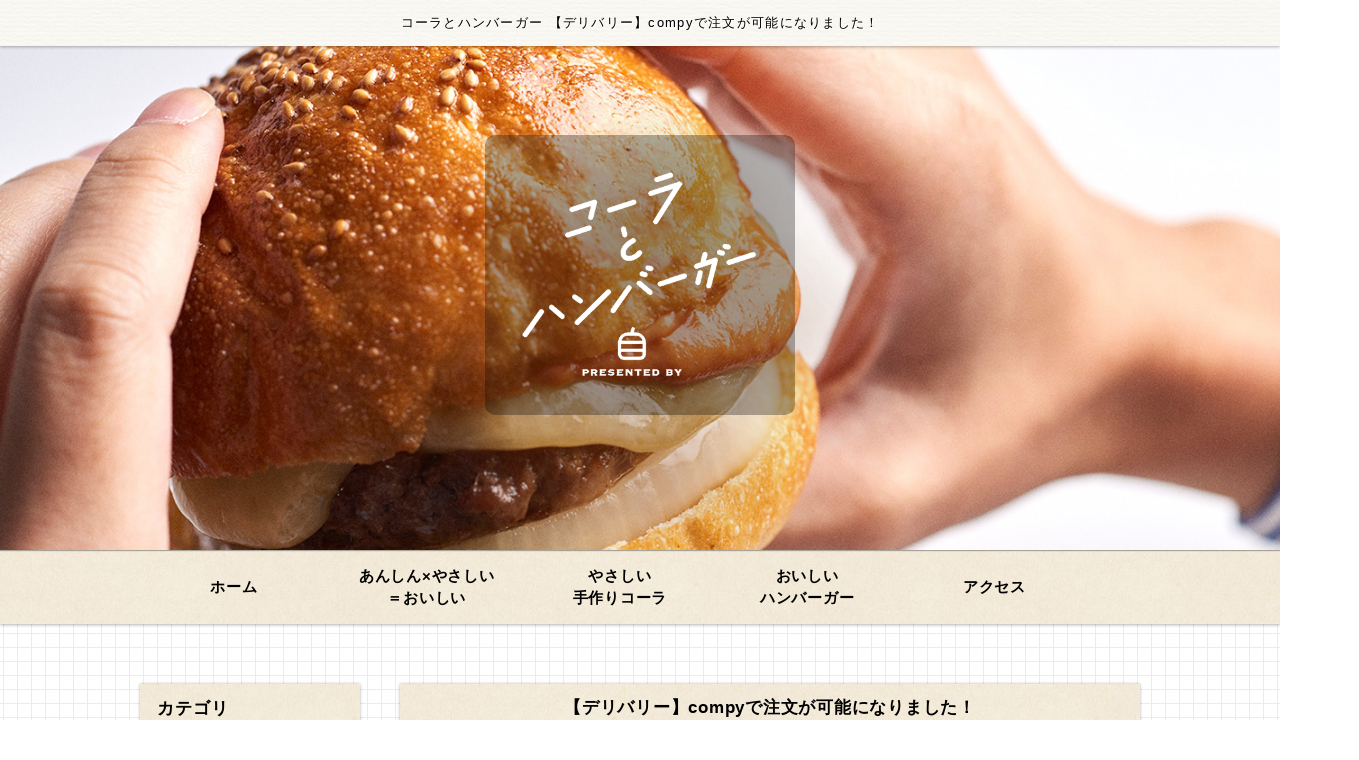

--- FILE ---
content_type: text/html
request_url: https://www.cola-and-hamburger.com/fcblog/68481.html
body_size: 3128
content:
<!DOCTYPE html>
<!--[if lt IE 7]><html class="ie ie6 ie-lt10 ie-lt9 ie-lt8 ie-lt7 no-js" lang="ja"><![endif]-->
<!--[if IE 7]><html class="ie ie7 ie-lt10 ie-lt9 ie-lt8 no-js" lang="ja"><![endif]-->
<!--[if IE 8]><html class="ie ie8 ie-lt10 ie-lt9 no-js" lang="ja"><![endif]-->
<!--[if IE 9]><html class="ie ie9 ie-lt10 no-js" lang="ja"><![endif]-->
<!--[if gt IE 9]><!--><html class="no-js" lang="ja"><!--<![endif]-->
	<head>
		<meta charset="UTF-8">
		<meta http-equiv="X-UA-Compatible" content="IE=Edge, Chrome=1">
		<meta name="author" content="FOODCONNECTION">
		<title>コーラとハンバーガー 【デリバリー】compyで注文が可能になりました！</title>
						<meta name="description" content="平素より「コーラとハンバーガー」をご利用いただきありがとうございます。この度「コーラとハンバーガー」の商品がご自宅でお召し上がりいただけるように「chompy」からご注文が可能となりました！また、初回" />
		<meta name="keywords" content="" />
		<meta name="robots" content="index,follow" />
		<meta name="copyright" content="FoodConnection.jp" />
		<meta name="viewport" content="width=device-width,initial-scale=1.0,maximum-scale=1.0,user-scalable=0" />
		<meta name="apple-mobile-web-app-status-bar-style" content="black-translucent" />
		<meta name="format-detection" content="telephone=no" />
		<meta name="format-detection" content="date=no" />
		<meta name="format-detection" content="address=no" />
		<meta name="format-detection" content="email=no" />
		<meta property="og:type" content="website" />
		<meta property="og:locale" content="ja_JP" />
		<meta property="og:url" content="//www.cola-and-hamburger.com/fcblog/68481.html" />
		<meta property="og:image" content=""/>
		<meta property="og:title" content="コーラとハンバーガー  - 【デリバリー】compyで注文が可能になりました！" />
		<meta property="og:site_name" content="コーラとハンバーガー" />
		<meta property="og:description" content="平素より「コーラとハンバーガー」をご利用いただきありがとうございます。この度「コーラとハンバーガー」の商品がご自宅でお召し上がりいただけるように「chompy」からご注文が可能となりました！また、初回" />	
		<link rel="apple-touch-icon" href="//www.cola-and-hamburger.com/shared_blog/img/apple-touch-icon.png" />
		<link rel="shortcut icon" href="//www.cola-and-hamburger.com/shared_blog/img/favicon.ico" />
		<link rel="canonical" href="//www.cola-and-hamburger.com/fcblog/68481.html" />
		<link rel="stylesheet" type="text/css" id="fcblog-css-common" href="//www.cola-and-hamburger.com/shared_blog/css/common.css" />
		<link rel="stylesheet" type="text/css" id="fcblog-css-style" href="//e-connection.info/shared/css/style.css" />
		<link rel="stylesheet" type="text/css" id="fcblog-css-shared" href="//www.cola-and-hamburger.com/shared_blog/css/shared.css" />
<!-- Google tag (gtag.js) -->
<script async src="https://www.googletagmanager.com/gtag/js?id=UA-169896472-59"></script>
<script>
  window.dataLayer = window.dataLayer || [];
  function gtag(){dataLayer.push(arguments);}
  gtag('js', new Date());

  gtag('config', 'UA-169896472-59');
</script>
</head>
	<body data-version="">
		<header id="header">
			<h1>コーラとハンバーガー 【デリバリー】compyで注文が可能になりました！</h1>
			<p class="logo"><img src="//www.cola-and-hamburger.com/shared_blog/img/logo.png" alt="コーラとハンバーガー" /></p>
		</header>
		<aside id="navbar">
			<div class="toggle"><span></span></div>
			<nav class="wrap">
				<ul class="clearfix">
					<li>
						<a href="//www.cola-and-hamburger.com/">ホーム</a>
					</li>					
					<li>
						<a href="//www.cola-and-hamburger.com/#sec1">あんしん×やさしい<br>＝おいしい</a>
					</li>					
					<li>
						<a href="//www.cola-and-hamburger.com/cola.html">やさしい<br>手作りコーラ</a>
					</li>
					<li>
						<a href="//www.cola-and-hamburger.com/hamburger.html">おいしい<br>ハンバーガー</a>
					</li>					
					<li>
						<a href="//www.cola-and-hamburger.com/#sec7">アクセス</a>
					</li>		
				</ul>
			</nav>
		</aside><main id="container" class="tpl-post wrap clearfix">
			<aside id="sidebar">
				<section id="category">
					<h2>カテゴリ</h2>
					<nav>
						<ul>
														<li>
								<a href="/fcblog/news/">お知らせ</a>
							</li>
														<li>
								<a href="/fcblog/event/">イベント</a>
							</li>
													</ul>
					</nav>
				</section>
				<section id="articles">
					<h2>最新記事</h2>
					<nav>
						<ul>
														<li>
								<a href="/fcblog/74775.html">まん延防止等重点措置に伴う営業内容について</a>
							</li>
														<li>
								<a href="/fcblog/74465.html">スタッフ募集！</a>
							</li>
														<li>
								<a href="/fcblog/72152.html">緊急事態宣言の延長に伴う営業内容について</a>
							</li>
														<li>
								<a href="/fcblog/71420.html">緊急事態宣言について</a>
							</li>
														<li>
								<a href="/fcblog/68481.html">【デリバリー】compyで注文が可能になりました！</a>
							</li>
														<li>
								<a href="/fcblog/66219.html">新型コロナウイルス感染予防対策について</a>
							</li>
														<li>
								<a href="/fcblog/66214.html">お知らせ</a>
							</li>
													</ul>
					</nav>
				</section>
				<section id="calendar">
					<h2>カレンダー</h2>
					<div class="calendar">
						<table class="calendar"><thead><th><a href="/fcblog/202511"> < </a></th><th colspan="5">2025年12月</th><th><a href="/fcblog/202601"> > </a> </th></thead><tbody><tr><th class="header">日</th><th class="header">月</th><th class="header">火</th><th class="header">水</th><th class="header">木</th><th class="header">金</th><th class="header">土</th></tr><tr><td colspan="1">&nbsp;</td><td class="nohaving_posts" rel="2025-12-01">1</td><td class="nohaving_posts" rel="2025-12-02">2</td><td class="nohaving_posts" rel="2025-12-03">3</td><td class="nohaving_posts" rel="2025-12-04">4</td><td class="nohaving_posts" rel="2025-12-05">5</td><td class="nohaving_posts" rel="2025-12-06">6</td></tr><tr><td class="nohaving_posts" rel="2025-12-07">7</td><td class="nohaving_posts" rel="2025-12-08">8</td><td class="nohaving_posts" rel="2025-12-09">9</td><td class="nohaving_posts" rel="2025-12-10">10</td><td class="nohaving_posts" rel="2025-12-11">11</td><td class="nohaving_posts" rel="2025-12-12">12</td><td class="nohaving_posts" rel="2025-12-13">13</td></tr><tr><td class="nohaving_posts" rel="2025-12-14">14</td><td class="nohaving_posts" rel="2025-12-15">15</td><td class="nohaving_posts" rel="2025-12-16">16</td><td class="nohaving_posts" rel="2025-12-17">17</td><td class="nohaving_posts" rel="2025-12-18">18</td><td class="nohaving_posts" rel="2025-12-19">19</td><td class="nohaving_posts" rel="2025-12-20">20</td></tr><tr><td class="nohaving_posts" rel="2025-12-21">21</td><td class="nohaving_posts" rel="2025-12-22">22</td><td class="nohaving_posts" rel="2025-12-23">23</td><td class="nohaving_posts" rel="2025-12-24">24</td><td class="nohaving_posts" rel="2025-12-25">25</td><td class="nohaving_posts" rel="2025-12-26">26</td><td class="nohaving_posts" rel="2025-12-27">27</td></tr><tr><td class="nohaving_posts" rel="2025-12-28">28</td><td class="nohaving_posts" rel="2025-12-29">29</td><td class="nohaving_posts" rel="2025-12-30">30</td><td class="nohaving_posts" rel="2025-12-31">31</td><td colspan="3">&nbsp;</td></tr></tbody></table>
					</div>
				</section>
			</aside>
			<section id="main">
				<article>
					<h2>【デリバリー】compyで注文が可能になりました！</h2>
					<figure class="clearfix">
						<section>
							<time>2021-03-08 12:01:15</time>
							<p class="desc"><p><br></p><p>&#24179;&#32032;&#12424;&#12426;&#12300;&#12467;&#12540;&#12521;&#12392;&#12495;&#12531;&#12496;&#12540;&#12460;&#12540;&#12301;&#12434;&#12372;&#21033;&#29992;&#12356;&#12383;&#12384;&#12365;&#12354;&#12426;&#12364;&#12392;&#12358;&#12372;&#12374;&#12356;&#12414;&#12377;&#12290;</p><p>&#12371;&#12398;&#24230;&#12300;&#12467;&#12540;&#12521;&#12392;&#12495;&#12531;&#12496;&#12540;&#12460;&#12540;&#12301;&#12398;&#21830;&#21697;&#12364;&#12372;&#33258;&#23429;&#12391;&#12362;&#21484;&#12375;&#19978;&#12364;&#12426;&#12356;&#12383;&#12384;&#12369;&#12427;&#12424;&#12358;&#12395;&#12300;chompy&#12301;&#12363;&#12425;&#12372;&#27880;&#25991;&#12364;&#21487;&#33021;&#12392;&#12394;&#12426;&#12414;&#12375;&#12383;&#65281;</p><p>&#12414;&#12383;&#12289;&#21021;&#22238;&#12398;&#27880;&#25991;&#26178;&#12395;&#19979;&#35352;&#12398;&#12467;&#12540;&#12489;&#12434;&#30331;&#37682;&#38914;&#12367;&#12392;<span style="text-decoration: underline;" data-mce-style="text-decoration: underline;"><strong>2000&#20870;&#20998;</strong></span>&#12398;&#12463;&#12540;&#12509;&#12531;&#12364;&#12418;&#12425;&#12360;&#12414;&#12377;&#12398;&#12391;&#26159;&#38750;&#12371;&#12398;&#27231;&#20250;&#12395;&#12372;&#21033;&#29992;&#12367;&#12384;&#12373;&#12356;&#65281;</p><p>&#12539;&#12539;&#12539;&#12539;&#12539;&#12539;&#12539;&#12539;&#12539;&#12539;&#12539;&#12539;&#12539;&#12539;&#12539;&#12539;&#12539;&#12539;&#12539;&#12539;&#12539;&#12539;&#12539;&#12539;&#12539;&#12539;&#12539;&#12539;&#12539;&#12539;&#12539;&#12539;&#12539;&#12539;&#12539;&#12539;&#12539;&#12539;&#12539;&#12539;&#12539;&#12539;&#12539;&#12539;&#12539;&#12539;&#12539;&#12539;&#12539;&#12539;&#12539;&#12539;&#12539;&#12539;&#12539;&#12539;&#12539;&#12539;&#12539;</p><p>Chompy&#12391;&#12487;&#12522;&#12496;&#12522;&#12540;&#12391;&#12365;&#12427;&#12424;&#12358;&#12395;&#12394;&#12426;&#12414;&#12375;&#12383;&#65281;</p><p>&#12399;&#12376;&#12417;&#12390;&#12398;&#27880;&#25991;&#26178;&#12395;&#32057;&#20171;&#12467;&#12540;&#12489;&#12434;&#20837;&#21147;&#12375;&#12390;&#27880;&#25991;&#12377;&#12427;&#12392;&#12300;&#12467;&#12540;&#12521;&#12392;&#12495;&#12531;&#12496;&#12540;&#12460;&#12540;&#12301;&#12391;&#20351;&#12360;&#12427;&#12463;&#12540;&#12509;&#12531;&#12434;&#21547;&#12417;&#12383;&#12298;2,000&#20870;&#20998;&#12398;&#12463;&#12540;&#12509;&#12531;&#12299;&#12364;&#12418;&#12425;&#12360;&#12414;&#12377;&#65281;</p><p><span style="text-decoration: underline;" data-mce-style="text-decoration: underline;"><strong>&#25307;&#24453;&#12467;&#12540;&#12489;: VV6JR</strong></span></p><p><br></p><p>&#9660;Chompy&#12450;&#12503;&#12522;</p><p><a href="https://app.adjust.com/188rp1k?campaign=VV6JR" target="_blank" rel="noopener noreferrer">https://app.adjust.com/188rp1k?campaign=VV6JR</a></p><p>&#12539;&#12539;&#12539;&#12539;&#12539;&#12539;&#12539;&#12539;&#12539;&#12539;&#12539;&#12539;&#12539;&#12539;&#12539;&#12539;&#12539;&#12539;&#12539;&#12539;&#12539;&#12539;&#12539;&#12539;&#12539;&#12539;&#12539;&#12539;&#12539;&#12539;&#12539;&#12539;&#12539;&#12539;&#12539;&#12539;&#12539;&#12539;&#12539;&#12539;&#12539;&#12539;&#12539;&#12539;&#12539;&#12539;&#12539;&#12539;&#12539;&#12539;&#12539;&#12539;&#12539;&#12539;&#12539;&#12539;&#12539;&#12539;&#12539;</p><p>&#30342;&#27096;&#12398;&#12372;&#21033;&#29992;&#12434;&#12473;&#12479;&#12483;&#12501;&#19968;&#21516;&#12362;&#24453;&#12385;&#12375;&#12390;&#12362;&#12426;&#12414;&#12377;&#65281;</p>
</p>
						</section>
					</figure>
				</article>
			</section>
		</main><link rel="stylesheet" type="text/css" href="//e-connection.info/shared/css/style.css" media="all" /><footer id="footer">
			<address>コーラとハンバーガー</address>
		</footer>

		<script type="text/javascript" id="fcblog-js-jquery" src="//www.cola-and-hamburger.com/shared_blog/js/jquery.min.js"></script>
		<script type="text/javascript" id="fcblog-js-common" src="//www.cola-and-hamburger.com/shared_blog/js/common.js"></script>		
	<script defer src="https://static.cloudflareinsights.com/beacon.min.js/vcd15cbe7772f49c399c6a5babf22c1241717689176015" integrity="sha512-ZpsOmlRQV6y907TI0dKBHq9Md29nnaEIPlkf84rnaERnq6zvWvPUqr2ft8M1aS28oN72PdrCzSjY4U6VaAw1EQ==" data-cf-beacon='{"version":"2024.11.0","token":"9a0a0489a4a74668b34b1685dd39623b","r":1,"server_timing":{"name":{"cfCacheStatus":true,"cfEdge":true,"cfExtPri":true,"cfL4":true,"cfOrigin":true,"cfSpeedBrain":true},"location_startswith":null}}' crossorigin="anonymous"></script>
</body>
</html>

--- FILE ---
content_type: text/css
request_url: https://e-connection.info/shared/css/style.css
body_size: 382
content:
/*
 * StyleName: style.css
 *
 * Project: FC-Blog
 *
 * FoodConnection
 * http://foodconnection.jp/
 * http://foodconnection.vn/
 *
 */


#main article {
  word-break: break-all;
}

a { word-break: break-all;}
b, strong  { font-weight: bold;}

@media screen and (max-width: 768px) {
  iframe[src*="calendar.google.com"] {
      height: 100vw !important;
  }
}